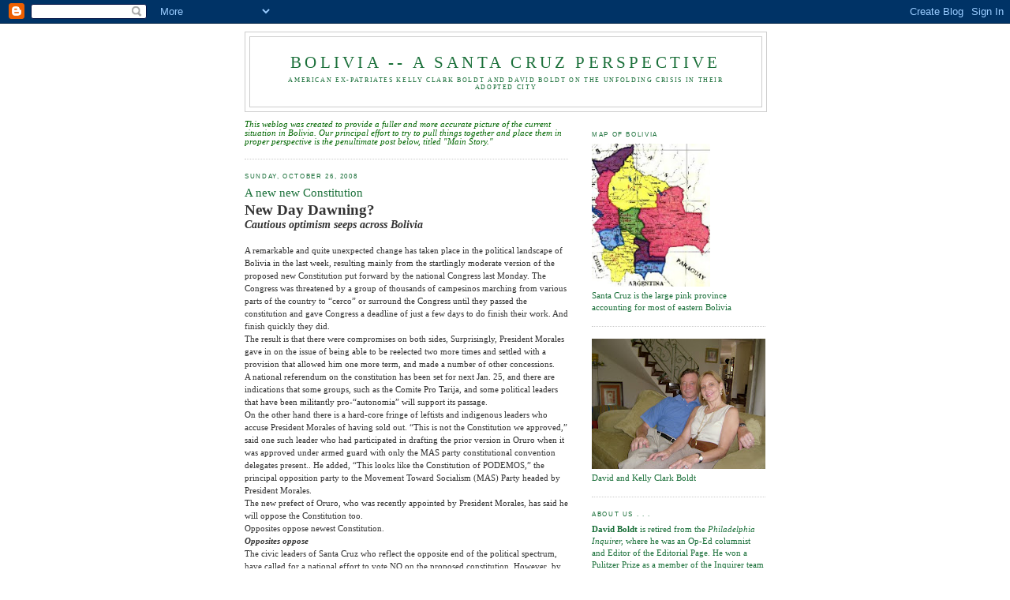

--- FILE ---
content_type: text/html; charset=UTF-8
request_url: https://santacruzperspective.blogspot.com/
body_size: 27218
content:
<!DOCTYPE html>
<html dir='ltr' xmlns='http://www.w3.org/1999/xhtml' xmlns:b='http://www.google.com/2005/gml/b' xmlns:data='http://www.google.com/2005/gml/data' xmlns:expr='http://www.google.com/2005/gml/expr'>
<head>
<link href='https://www.blogger.com/static/v1/widgets/55013136-widget_css_bundle.css' rel='stylesheet' type='text/css'/>
<meta content='text/html; charset=UTF-8' http-equiv='Content-Type'/>
<meta content='blogger' name='generator'/>
<link href='https://santacruzperspective.blogspot.com/favicon.ico' rel='icon' type='image/x-icon'/>
<link href='http://santacruzperspective.blogspot.com/' rel='canonical'/>
<link rel="alternate" type="application/atom+xml" title="Bolivia -- A Santa Cruz Perspective - Atom" href="https://santacruzperspective.blogspot.com/feeds/posts/default" />
<link rel="alternate" type="application/rss+xml" title="Bolivia -- A Santa Cruz Perspective - RSS" href="https://santacruzperspective.blogspot.com/feeds/posts/default?alt=rss" />
<link rel="service.post" type="application/atom+xml" title="Bolivia -- A Santa Cruz Perspective - Atom" href="https://draft.blogger.com/feeds/4307701213103681553/posts/default" />
<!--Can't find substitution for tag [blog.ieCssRetrofitLinks]-->
<meta content='http://santacruzperspective.blogspot.com/' property='og:url'/>
<meta content='Bolivia -- A Santa Cruz Perspective' property='og:title'/>
<meta content='American ex-patriates Kelly Clark Boldt and David Boldt on the unfolding crisis in their adopted city' property='og:description'/>
<title>Bolivia -- A Santa Cruz Perspective</title>
<style id='page-skin-1' type='text/css'><!--
/*
-----------------------------------------------
Blogger Template Style
Name:     Minima
Date:     26 Feb 2004
Updated by: Blogger Team
----------------------------------------------- */
/* Use this with templates/template-twocol.html */
body {
background:#ffffff;
margin:0;
color:#333333;
font:x-small Georgia Serif;
font-size/* */:/**/small;
font-size: /**/small;
text-align: center;
}
a:link {
color:#5588aa;
text-decoration:none;
}
a:visited {
color:#999999;
text-decoration:none;
}
a:hover {
color:#1B703A;
text-decoration:underline;
}
a img {
border-width:0;
}
/* Header
-----------------------------------------------
*/
#header-wrapper {
width:660px;
margin:0 auto 10px;
border:1px solid #cccccc;
}
#header-inner {
background-position: center;
margin-left: auto;
margin-right: auto;
}
#header {
margin: 5px;
border: 1px solid #cccccc;
text-align: center;
color:#1B703A;
}
#header h1 {
margin:5px 5px 0;
padding:15px 20px .25em;
line-height:1.2em;
text-transform:uppercase;
letter-spacing:.2em;
font: normal normal 200% Georgia, Serif;
}
#header a {
color:#1B703A;
text-decoration:none;
}
#header a:hover {
color:#1B703A;
}
#header .description {
margin:0 5px 5px;
padding:0 20px 15px;
max-width:700px;
text-transform:uppercase;
letter-spacing:.2em;
line-height: 1.4em;
font: normal normal 78% Georgia, Times, serif;
color: #1B703A;
}
#header img {
margin-left: auto;
margin-right: auto;
}
/* Outer-Wrapper
----------------------------------------------- */
#outer-wrapper {
width: 660px;
margin:0 auto;
padding:10px;
text-align:left;
font: normal normal 81% Times, serif;
}
#main-wrapper {
width: 410px;
float: left;
word-wrap: break-word; /* fix for long text breaking sidebar float in IE */
overflow: hidden;     /* fix for long non-text content breaking IE sidebar float */
}
#sidebar-wrapper {
width: 220px;
float: right;
word-wrap: break-word; /* fix for long text breaking sidebar float in IE */
overflow: hidden;      /* fix for long non-text content breaking IE sidebar float */
}
/* Headings
----------------------------------------------- */
h2 {
margin:1.5em 0 .75em;
font:normal normal 78% Arial, sans-serif;
line-height: 1.4em;
text-transform:uppercase;
letter-spacing:.2em;
color:#1B703A;
}
/* Posts
-----------------------------------------------
*/
h2.date-header {
margin:1.5em 0 .5em;
}
.post {
margin:.5em 0 1.5em;
border-bottom:1px dotted #cccccc;
padding-bottom:1.5em;
}
.post h3 {
margin:.25em 0 0;
padding:0 0 4px;
font-size:140%;
font-weight:normal;
line-height:1.4em;
color:#1B703A;
}
.post h3 a, .post h3 a:visited, .post h3 strong {
display:block;
text-decoration:none;
color:#1B703A;
font-weight:normal;
}
.post h3 strong, .post h3 a:hover {
color:#333333;
}
.post-body {
margin:0 0 .75em;
line-height:1.6em;
}
.post-body blockquote {
line-height:1.3em;
}
.post-footer {
margin: .75em 0;
color:#1B703A;
text-transform:uppercase;
letter-spacing:.1em;
font: normal normal 78% Arial, sans-serif;
line-height: 1.4em;
}
.comment-link {
margin-left:.6em;
}
.post img, table.tr-caption-container {
padding:4px;
border:1px solid #cccccc;
}
.tr-caption-container img {
border: none;
padding: 0;
}
.post blockquote {
margin:1em 20px;
}
.post blockquote p {
margin:.75em 0;
}
/* Comments
----------------------------------------------- */
#comments h4 {
margin:1em 0;
font-weight: bold;
line-height: 1.4em;
text-transform:uppercase;
letter-spacing:.2em;
color: #1B703A;
}
#comments-block {
margin:1em 0 1.5em;
line-height:1.6em;
}
#comments-block .comment-author {
margin:.5em 0;
}
#comments-block .comment-body {
margin:.25em 0 0;
}
#comments-block .comment-footer {
margin:-.25em 0 2em;
line-height: 1.4em;
text-transform:uppercase;
letter-spacing:.1em;
}
#comments-block .comment-body p {
margin:0 0 .75em;
}
.deleted-comment {
font-style:italic;
color:gray;
}
#blog-pager-newer-link {
float: left;
}
#blog-pager-older-link {
float: right;
}
#blog-pager {
text-align: center;
}
.feed-links {
clear: both;
line-height: 2.5em;
}
/* Sidebar Content
----------------------------------------------- */
.sidebar {
color: #1b703a;
line-height: 1.5em;
}
.sidebar ul {
list-style:none;
margin:0 0 0;
padding:0 0 0;
}
.sidebar li {
margin:0;
padding-top:0;
padding-right:0;
padding-bottom:.25em;
padding-left:15px;
text-indent:-15px;
line-height:1.5em;
}
.sidebar .widget, .main .widget {
border-bottom:1px dotted #cccccc;
margin:0 0 1.5em;
padding:0 0 1.5em;
}
.main .Blog {
border-bottom-width: 0;
}
/* Profile
----------------------------------------------- */
.profile-img {
float: left;
margin-top: 0;
margin-right: 5px;
margin-bottom: 5px;
margin-left: 0;
padding: 4px;
border: 1px solid #cccccc;
}
.profile-data {
margin:0;
text-transform:uppercase;
letter-spacing:.1em;
font: normal normal 78% Arial, sans-serif;
color: #1B703A;
font-weight: bold;
line-height: 1.6em;
}
.profile-datablock {
margin:.5em 0 .5em;
}
.profile-textblock {
margin: 0.5em 0;
line-height: 1.6em;
}
.profile-link {
font: normal normal 78% Arial, sans-serif;
text-transform: uppercase;
letter-spacing: .1em;
}
/* Footer
----------------------------------------------- */
#footer {
width:660px;
clear:both;
margin:0 auto;
padding-top:15px;
line-height: 1.6em;
text-transform:uppercase;
letter-spacing:.1em;
text-align: center;
}

--></style>
<link href='https://draft.blogger.com/dyn-css/authorization.css?targetBlogID=4307701213103681553&amp;zx=c7817cf6-c4b2-4c83-a6b4-ae4014852c3b' media='none' onload='if(media!=&#39;all&#39;)media=&#39;all&#39;' rel='stylesheet'/><noscript><link href='https://draft.blogger.com/dyn-css/authorization.css?targetBlogID=4307701213103681553&amp;zx=c7817cf6-c4b2-4c83-a6b4-ae4014852c3b' rel='stylesheet'/></noscript>
<meta name='google-adsense-platform-account' content='ca-host-pub-1556223355139109'/>
<meta name='google-adsense-platform-domain' content='blogspot.com'/>

</head>
<body>
<div class='navbar section' id='navbar'><div class='widget Navbar' data-version='1' id='Navbar1'><script type="text/javascript">
    function setAttributeOnload(object, attribute, val) {
      if(window.addEventListener) {
        window.addEventListener('load',
          function(){ object[attribute] = val; }, false);
      } else {
        window.attachEvent('onload', function(){ object[attribute] = val; });
      }
    }
  </script>
<div id="navbar-iframe-container"></div>
<script type="text/javascript" src="https://apis.google.com/js/platform.js"></script>
<script type="text/javascript">
      gapi.load("gapi.iframes:gapi.iframes.style.bubble", function() {
        if (gapi.iframes && gapi.iframes.getContext) {
          gapi.iframes.getContext().openChild({
              url: 'https://draft.blogger.com/navbar/4307701213103681553?origin\x3dhttps://santacruzperspective.blogspot.com',
              where: document.getElementById("navbar-iframe-container"),
              id: "navbar-iframe"
          });
        }
      });
    </script><script type="text/javascript">
(function() {
var script = document.createElement('script');
script.type = 'text/javascript';
script.src = '//pagead2.googlesyndication.com/pagead/js/google_top_exp.js';
var head = document.getElementsByTagName('head')[0];
if (head) {
head.appendChild(script);
}})();
</script>
</div></div>
<!-- Start of StatCounter Code -->
<script type='text/javascript'>
var sc_project=4047376; 
var sc_invisible=0; 
var sc_partition=50; 
var sc_click_stat=1; 
var sc_security="ddabc372"; 
</script>
<script src="//www.statcounter.com/counter/counter_xhtml.js" type="text/javascript"></script><noscript><div class='statcounter'><a class='statcounter' href='http://www.statcounter.com/' title='web analytics'><img alt="web analytics" class="statcounter" src="https://lh3.googleusercontent.com/blogger_img_proxy/AEn0k_tYsPOeYLnsPS41BoRfsc-q3mQhspu9fQGcNvFWJgz-Z4zNPrBttHiLbEDWbzJ8SshVRouJ1eBv-v8A_AtWhH3JKAMX1QlpNJ6JjFF2VLfYKw=s0-d"></a></div></noscript>
<!-- End of StatCounter Code -->
<div id='outer-wrapper'><div id='wrap2'>
<!-- skip links for text browsers -->
<span id='skiplinks' style='display:none;'>
<a href='#main'>skip to main </a> |
      <a href='#sidebar'>skip to sidebar</a>
</span>
<div id='header-wrapper'>
<div class='header section' id='header'><div class='widget Header' data-version='1' id='Header1'>
<div id='header-inner'>
<div class='titlewrapper'>
<h1 class='title'>
Bolivia -- A Santa Cruz Perspective
</h1>
</div>
<div class='descriptionwrapper'>
<p class='description'><span>American ex-patriates Kelly Clark Boldt and David Boldt on the unfolding crisis in their adopted city</span></p>
</div>
</div>
</div></div>
</div>
<div id='content-wrapper'>
<div id='crosscol-wrapper' style='text-align:center'>
<div class='crosscol no-items section' id='crosscol'></div>
</div>
<div id='main-wrapper'>
<div class='main section' id='main'><div class='widget Text' data-version='1' id='Text2'>
<div class='widget-content'>
<em><span style="color:#006600;">This weblog was created to provide a fuller and more accurate picture of the current situation in Bolivia. Our principal effort to try to pull things together and place them in proper perspective is the penultimate post below, titled "Main Story."</span></em><br/>
</div>
<div class='clear'></div>
</div><div class='widget Blog' data-version='1' id='Blog1'>
<div class='blog-posts hfeed'>

          <div class="date-outer">
        
<h2 class='date-header'><span>Sunday, October 26, 2008</span></h2>

          <div class="date-posts">
        
<div class='post-outer'>
<div class='post hentry uncustomized-post-template' itemprop='blogPost' itemscope='itemscope' itemtype='http://schema.org/BlogPosting'>
<meta content='4307701213103681553' itemprop='blogId'/>
<meta content='6137688477788125414' itemprop='postId'/>
<a name='6137688477788125414'></a>
<h3 class='post-title entry-title' itemprop='name'>
<a href='https://santacruzperspective.blogspot.com/2008/10/new-new-constitution.html'>A new new Constitution</a>
</h3>
<div class='post-header'>
<div class='post-header-line-1'></div>
</div>
<div class='post-body entry-content' id='post-body-6137688477788125414' itemprop='description articleBody'>
<strong><span style="font-size:180%;">New Day Dawning?<br /></span><em><span style="font-size:130%;">Cautious optimism seeps across Bolivia</span></em></strong><br /><br />A remarkable and quite unexpected change has taken place in the political landscape of Bolivia in the last week, resulting mainly from the startlingly moderate version of the proposed new Constitution put forward by the national Congress last Monday. The Congress was threatened by a group of thousands of campesinos marching from various parts of the country to &#8220;cerco&#8221; or surround the Congress until they passed the constitution and gave Congress a deadline of just a few days to do finish their work. And finish quickly they did.<br />The result is that there were compromises on both sides, Surprisingly, President Morales gave in on the issue of being able to be reelected two more times and settled with a provision that allowed him one more term, and made a number of other concessions.<br />A national referendum on the constitution has been set for next Jan. 25, and there are indications that some groups, such as the Comite Pro Tarija, and some political leaders that have been militantly pro-&#8220;autonomia&#8221; will support its passage.<br />On the other hand there is a hard-core fringe of leftists and indigenous leaders who accuse President Morales of having sold out. &#8220;This is not the Constitution we approved,&#8221; said one such leader who had participated in drafting the prior version in Oruro when it was approved under armed guard with only the MAS party constitutional convention delegates present.. He added, &#8220;This looks like the Constitution of PODEMOS,&#8221; the principal opposition party to the Movement Toward Socialism (MAS) Party headed by President Morales.<br />The new prefect of Oruro, who was recently appointed by President Morales, has said he will oppose the Constitution too.<br />Opposites oppose newest Constitution.<br /><strong><em>Opposites oppose<br /></em></strong>The civic leaders of Santa Cruz who reflect the opposite end of the political spectrum, have called for a national effort to vote NO on the proposed constitution. However, by week&#8217;s end the Cruceño leaders were still having a hard time articulating a compelling case against the reviswed version of the constitution.<br />The Constitution in its new form or its old form is no simple document like the US Constitution. It goes on for scores of pages of fine print Spanish legalese, and the devil or divinity of the document has always been in the details. It may be weeks before constitutional scholars and others are able to comb completely through the thickets of obscure verbiage to find any lurking snakes.<br />However, a first reading indicates that the major areas of concern have been either removed or rectified to a considerable degree in the more than 100 changes that were made. Private property is specifically guaranteed, as is the right of parents to send their children to private schools. (Both of these had been matters of concern in regard to the previous version.)<br />The unicameral Congress that many considered way for the MAS party to take total control of the Congress much less just poor political science, has been replaced with a two-chamber legislative branch that will have a single name. The set-asides for various administrative and other bodies guaranteeing that 40 percent of the members be pure-blooded Indians are out.<br /><strong><em>Crash course for Morales?<br /></em></strong>Public officials must, however, know at least two languages. This could conceivably pose a problem for many office-seekers including President Morales who reportedly speaks only Spanish, and knows no Indian language. Presumably this can be fixed with a fast immersion course. The exact level of fluency required, in any event, is not specified.<br />Certain nettlesome questions such as far-reaching land reform are omitted from the Constitution and left for future governments to hash out, though there are limits to how much land one can own.<br />Perhaps most importantly, the newly proposed Constitution recognizes a limited form of autonomia for the departments (states) as well as for indigenous areas, which will have their own elected governors and legislatures with certain designated powers in their regions.<br /><strong><em>About 30% of autonomia okayed </em></strong><br />Juan Carlos Urenda, the architect of autonomia and the man who wrote the &#8220;estatutos autonomias&#8221; approved by referenda in four of Bolivia&#8217;s nine departments, estimates that only 30 percent of the powers allocated to the department in those estatutos are permitted under the new Constitution. Urenda argues that this is not enough, but others, such as the civic leaders of Tarija, who had been in the vanguard of the autonomia movement, think it&#8217;s a lot better to have 30 percent than the zero percent permitted under the previous proposal It could be considered as a solid first step in developing a federalist system and they&#180;ll take it, thank you.<br />In any event many neutral observers had thought that the statutes included some items of dubious wisdom, such as giving autonomous departments the authority to conclude treaties with foreign governments without the approval of the national government.<br />Moreover, many observers thought that the exact details of the sharing of power between the national and departmental governments did not lend themselves to specific delineation in a constitution, but could only be worked out in a gradual process of negotiation, trial and error, and repeated tests of strength.<br />The Constitution does provide for centralized authority in the country, and would allow the imposition of socialist schemes to, basically, spread the wealth. So do most other Constitutions, including the US Constitution, if those are the policies advocated by the country&#8217;s elected authorities The difference, of course, is that Bolivia&#8217;s socialist president is more likely to take that centralized authority, as can be seen in his frequent use of governing by decree and skirting judicial processes for opponents who are in jail without being legally charged.<br /><strong><em>The threat of re-election<br /></em></strong>One issue that opponents of the new proposed constitution have latched onto is the provision allowing the president and vice president to be re-elected to a second five year term Morales and Garcia Linera and supporters had wanted that provision to be applied in a way such that it would allow them to have two more five-year terms. In a crucial compromise, this provision will not apply to the first president elected under the new constitution, who everyone presumes will be President Morales. If he is elected in an election in 2009, as is expected if the constitution passes, he would be able to remain in office until 2014 not 2019.<br />The issue of re-election in Latin America is a treacherous one. Many times re-election has been tantamount to lifetime appointment since Latin American electorates often seem to be so malleable to corruption, intimidation, patronage, and graft. However, allowing a second re-election seems to work fairly well in other countries, such as, for instance, the United States.<br />As has been the case in Venezuela, it is hard to oust a president who is democratically elected, but after elected, acts in many ways like a dictator and uses all types of methods &#8211; legal or not legal- to assure his reelection. Or, the administration, after solidifying power could urge another constitutional amendment to allow for indefinite reelection.<br /><strong><em>Confession of weakness</em></strong><br />The objection to the re-election provision is also in large part a confession of weakness on the part of the opposition to President Morales. Here we are, almost three years into the Morales Era, and the opposition is nowhere close to being united and having leaders who could represent an alternative to Morales. The opposition party, PODEMOS, seems to be falling apart and due to the ill-advised recall referendum held in August, the opposition lost two of its five prefects. There is no apparent leader to act as a counter balance to Morales. The opposition thus far has done only a fair job of explaining what it is against, and as President Morales demonstrated in the recent recall referendum that if Bolivians are asked to vote si or no on him, a big majority will vote si.<br />&#8220;Autonomia,&#8221; the banner under which the opposition has gathered, remains a gossamer political precept whose precise meaning very few seem to be able to express in concrete terms. The most prevelant thought about what autonomia means seems to be something akin to the federalist system in Spain.<br /><strong><em>Autonomia is not "separatism"<br /></em></strong>President Morales, in a turn-around on some of his provocative oratory, this week took back what he had said about autonomia being a code word for &#8220;separatism,&#8221; but with even that misleading definition gone, the concept of autonomia seems even more diaphanous, and the opposition looks more and more like the Key Stone Cops. cops.<br />Passage of time is needed to see how many of these issues are going to be worked out (if they are). The major fact of the moment is the dramatic change in the mood of the country, particularly the city of Santa Cruz. In two weeks the prevailing sentiment has gone from expecting Armageddon any day now, probably in the form of a bloody shootout between Cruceños protecting their families and homes against the onslaught of an armed column of campesinos marching on the city to maim and kill, at the orders of the president.<br />Just 10 days ago the President was promising that the proposed Constitution would be passed, without even a comma changed, &#8220;come hell or high water.&#8221; The campesinos encamped in a &#8220;Woodstock Andina&#8221; in La Paz, it was feared, would blockade the Congress, preventing participation of non-MAS congresspersons, and effectively ending yje concept of representative democracy in the country.<br /><strong><em>Peace in our time?<br /></em></strong>Now the mood is much more sanguine. Friends who only weeks ago were talking about the inevitability of civil war, have reinstated previously canceled vacation plans. People we know were sitting around on back porches on a sunny afternoon yesterday explaining to one another how they always knew this was going to happen. (The most popular explanation for the sudden rapprochement: President Morales feels he needs a period of calm to insure his orderly re-election.)<br />The modified (and mollifying) Constitution is not the only sign that peace may be at hand (at least for a while). The government this week canceled bans on the export of soy and corn, which had been filling silos in eastern Bolivia to the bursting point. The agriculturalists are unhappy to have missed the high prices for their products that were in place until the current international financial crisis broke, but pleased to be back in business. (The government had claimed the export bans were in effect to reduce food prices, but it was widely believed that the bans were mainly an effort to punish the agricultural interests in the eastern plains, particularly Santa Cruz &#8211; the autonomistas.)<br />The long dormant Supreme Court has started making noises about giving jailed Pando prefect Leopoldo Fernandez a trial, and one that would take place in pro-autonomia Sucre, the constitutional capital of Bolivia where the Supreme Court is located, rather than in MAS-controlled La Paz. where Fernandez is being held.<br /><em><strong>Gas at last?<br /></strong></em>The government also claims it is at long last taking steps to end the shortages of diesel, gasoline, propane and other petroleum products facing Bolivians daily, but there are no apparent signs of relief yet. Some had thought that the shortages, occurring most often in autonomista areas, were a type of castigation but it appears, however, to be more ineptitude than planned punishment<br />The national pipeline company, formerly known as Transredes, appears to have been placed firmly in the hands of hacks and boodlers in its most recent wholesale change of personnel, where the Board of Directors decided that they wanted to become management and appointed themselves to the executive positions of President, Vice-president, etc. while many of them still remain on the Board.<br />The newest government appointee to the embattled national oil company board is an indigenous activist who cheerfully admits he doesn&#8217;t know nothin&#8217; about pumpin&#180; no gas. He explains that he&#8217;s there to deal with the &#8220;social&#8221; rather than the &#8220;technical&#8221; aspects of the oil and gas business, but this is at a time when the oil company, falling behind on all fronts, is in desperate need of people who know at least whether or not pipelines should gurgle.<br />In short, the situation while more hopeful overall, remains confused and conflicted.<br />A friend reminds us that, as he has always said, the time horizon in Bolivia is never more than six months. But for now the next six months are looking pretty good.(if one discounts the dark cloud on the horizon presaging a global recession).
<div style='clear: both;'></div>
</div>
<div class='post-footer'>
<div class='post-footer-line post-footer-line-1'>
<span class='post-author vcard'>
Posted by
<span class='fn' itemprop='author' itemscope='itemscope' itemtype='http://schema.org/Person'>
<meta content='https://draft.blogger.com/profile/04959337666287183045' itemprop='url'/>
<a class='g-profile' href='https://draft.blogger.com/profile/04959337666287183045' rel='author' title='author profile'>
<span itemprop='name'>David Boldt</span>
</a>
</span>
</span>
<span class='post-timestamp'>
at
<meta content='http://santacruzperspective.blogspot.com/2008/10/new-new-constitution.html' itemprop='url'/>
<a class='timestamp-link' href='https://santacruzperspective.blogspot.com/2008/10/new-new-constitution.html' rel='bookmark' title='permanent link'><abbr class='published' itemprop='datePublished' title='2008-10-26T17:12:00-07:00'>5:12&#8239;PM</abbr></a>
</span>
<span class='post-comment-link'>
<a class='comment-link' href='https://draft.blogger.com/comment/fullpage/post/4307701213103681553/6137688477788125414' onclick='javascript:window.open(this.href, "bloggerPopup", "toolbar=0,location=0,statusbar=1,menubar=0,scrollbars=yes,width=640,height=500"); return false;'>
3 comments:
  </a>
</span>
<span class='post-icons'>
<span class='item-control blog-admin pid-652904521'>
<a href='https://draft.blogger.com/post-edit.g?blogID=4307701213103681553&postID=6137688477788125414&from=pencil' title='Edit Post'>
<img alt='' class='icon-action' height='18' src='https://resources.blogblog.com/img/icon18_edit_allbkg.gif' width='18'/>
</a>
</span>
</span>
<div class='post-share-buttons goog-inline-block'>
</div>
</div>
<div class='post-footer-line post-footer-line-2'>
<span class='post-labels'>
</span>
</div>
<div class='post-footer-line post-footer-line-3'>
<span class='post-location'>
</span>
</div>
</div>
</div>
</div>

          </div></div>
        

          <div class="date-outer">
        
<h2 class='date-header'><span>Wednesday, October 22, 2008</span></h2>

          <div class="date-posts">
        
<div class='post-outer'>
<div class='post hentry uncustomized-post-template' itemprop='blogPost' itemscope='itemscope' itemtype='http://schema.org/BlogPosting'>
<meta content='4307701213103681553' itemprop='blogId'/>
<meta content='4642377061968130567' itemprop='postId'/>
<a name='4642377061968130567'></a>
<h3 class='post-title entry-title' itemprop='name'>
<a href='https://santacruzperspective.blogspot.com/2008/10/racist-comments-complicate-things.html'>Racist comments complicate things</a>
</h3>
<div class='post-header'>
<div class='post-header-line-1'></div>
</div>
<div class='post-body entry-content' id='post-body-4642377061968130567' itemprop='description articleBody'>
<span style="font-size:180%;">The Melgar Case Revisited</span><br /><br />Jorge Melgar Quette, the Riberalta televisión commentator arrested in the middle of the night by hooded men last week, is still in jail and likely to remain there for the foreseeable future.<br />Meanwhile, a separate set of controversies has arisen around him  related to racist and inflammatory statements made by him<br />At the time we first wrote about Melgar we were not aware, or at least no fully aware, of the nature of the statements he made, many of which we find shocking and objectionable, as do many others who might otherwise be inclined to rush to his defense.<br />Still, we think the case raises serious questions regarding freedom of speech and the rule of law in Bolivia, and deserves international attention.<br />What has Melgar said? To begin with, he has said that President Morales and various ministers of his government &#8220;should be shot&#8221; for their actions in arming and inciting to violence the campesinos involved in the so-called &#8220;Pando Massacre.&#8221;<br />While the government&#8217;s alleged actions in regard to the Pando Massacre are reprehensible as wekk as its repeated calls for indiscriminate armed attacks on, for example, the citizens of the city of Santa Cruz, give Melgar the opportunity to say he was just fighting fire with fire, we do not condone calls for assassination.<br />Beyond that, Melgar&#8217;s daily 15-minute broadcasts have often been laced with racist remarks against Indians, often mixed with profanity. A former editor of the editorial page at a leading Bolivian newspaper said, &#8220;I was appalled at the detention until I saw a recording of Mr. Melgar's hatemongering.&#8221;<br /><strong><em>What's a journalist, anyway?<br /></em></strong>Next there is the question of whether Melgar is, in fact, a journalist. One leading Bolivian journalist wrote to an international body that seeks to protect journalists saying of Melgar, &#8220;This person is NOT a journalist. He is a political activist who buys time on achannel in his region. The channel is the property of a leader of the opposition [to President Morales], He is not affiliated with any organization of journalists.&#8221;<br />These are true facts, but they in turn raise the question of when a journalist is a journalist. Does he or she need to be a member of an association of journalists? On this point, there is disagreement.  In Bolivia, affiliation with professional and social organizations is seen as more important than it is in other countries such as the United States.  . A columnist for a major La Paz newspaper and television commentator (who is more famous as an economist) says, &#8220;In Bolivia, erroneously, it is believed that a journalist is someone who has registered in the Association of Journalist, even though he may have 15 years of experience in journalism.&#8221;<br /><strong><em>Journalism is his crime<br /></em></strong>A man who is the former editor of two major newspapers in Bolivia says, &#8220;The majority of the news commentators in Bolivia are not credentialed journalists [&#8220;periodistas titulados&#8221;], but citizens exercising their right to free expression of opinions.&#8221;<br />Moreover, he adds, it is clear that Melgar was arrested for being a journalist. &#8220;Melgar has been detained for divulging a video of the Minister of the Presidency , Juan Ramon Quitana, urging the political lynching of Leopoldo Fernandez the Prefecto of Pando the day before the massacre, (saying that Fernandez would soon be sleeping with the worms) and also for revealing the testimony of the families of people who died saying the government was directly involved in the planning of the violent confrontation. The government contends that Melgar was arrested for being involved in the takeover of government buildings and the airport in Riberalta. However, he is so far the only ordinary citizen arrested and charged in connection with those acts. There is something special about Melgar, and its hard not to believe that it was his journalistic activities that caused him to be singled out.<br /><strong><em>Irregularities are troubling<br /></em></strong>His arrest, indeed, is disturbing on many levels other than freedom of expression. Even the former editorial page editor appalled by Melgar&#8217;s &#8220;hate-mongering&#8221; adds, &#8220;Nevertheless, I am worried at the downplaying of the fact that Mr. Melgar -- journalist or not -- was arrested/kidnapped in the small hours by hooded men. That goes expressly against the constitution and is a violation of Mr. Melgar's rights. It also confirms a dangerous trend of snapping opposition members from their regions and getting them hurriedly to La Paz, another serious legal irregularity.&#8221;<br />Yet another point needs to be made.Freedom of speech is only guaranteed when it also includes speech that shocks and disturbs. Otherwise the distinction between permissible and impermissible speech becomes too fine a line, too easily moved or stretched by governmental authorities.<br /><strong><em>Free speech often offends</em></strong><br />We should not forget that in the United States the Constitutional guarantee of free speech has protected the pro-Nazi speeches of Father Charles Coughlin on the eve of World War II, and, more recently, the anti-Semitic hate-mongering of Gerald L. K. Smith.<br />Moreover, freedom of press has famously figured in cases that did not directly involve journalists. In the case of the New York Times vs. Sullivan, widely regarded as the most important decision ever made by the US Supreme Court in regard to freedom of the press, the text at issue was not a news story written by journalists. It was an advertisement paid for by civil rights activists.<br />Before we are inclined to dismiss Melgar as &#8220;an activist with a TV program,&#8221; let us reflect a little on where such thinking might lead us. Does Matt Drudge then become in a legal sense merely an &#8220;activist with a website?&#8221; Should we think of the late William F. Buckley as merely &#8220;an activist with a magazine?&#8221;  And should such people be denied freedom of the press protection and due process of the law?<br />This is indeed a slippery slope.<br />And before we cast the intemperate Mr. Melgar into the outer darkness, we might think of another comment made by the economist-columnist: &#8220;It is painful what is happening in Bolivia. People every minute have more fear of writing something.&#8221;
<div style='clear: both;'></div>
</div>
<div class='post-footer'>
<div class='post-footer-line post-footer-line-1'>
<span class='post-author vcard'>
Posted by
<span class='fn' itemprop='author' itemscope='itemscope' itemtype='http://schema.org/Person'>
<meta content='https://draft.blogger.com/profile/04959337666287183045' itemprop='url'/>
<a class='g-profile' href='https://draft.blogger.com/profile/04959337666287183045' rel='author' title='author profile'>
<span itemprop='name'>David Boldt</span>
</a>
</span>
</span>
<span class='post-timestamp'>
at
<meta content='http://santacruzperspective.blogspot.com/2008/10/racist-comments-complicate-things.html' itemprop='url'/>
<a class='timestamp-link' href='https://santacruzperspective.blogspot.com/2008/10/racist-comments-complicate-things.html' rel='bookmark' title='permanent link'><abbr class='published' itemprop='datePublished' title='2008-10-22T13:36:00-07:00'>1:36&#8239;PM</abbr></a>
</span>
<span class='post-comment-link'>
<a class='comment-link' href='https://draft.blogger.com/comment/fullpage/post/4307701213103681553/4642377061968130567' onclick='javascript:window.open(this.href, "bloggerPopup", "toolbar=0,location=0,statusbar=1,menubar=0,scrollbars=yes,width=640,height=500"); return false;'>
No comments:
  </a>
</span>
<span class='post-icons'>
<span class='item-control blog-admin pid-652904521'>
<a href='https://draft.blogger.com/post-edit.g?blogID=4307701213103681553&postID=4642377061968130567&from=pencil' title='Edit Post'>
<img alt='' class='icon-action' height='18' src='https://resources.blogblog.com/img/icon18_edit_allbkg.gif' width='18'/>
</a>
</span>
</span>
<div class='post-share-buttons goog-inline-block'>
</div>
</div>
<div class='post-footer-line post-footer-line-2'>
<span class='post-labels'>
</span>
</div>
<div class='post-footer-line post-footer-line-3'>
<span class='post-location'>
</span>
</div>
</div>
</div>
</div>

          </div></div>
        

          <div class="date-outer">
        
<h2 class='date-header'><span>Thursday, October 16, 2008</span></h2>

          <div class="date-posts">
        
<div class='post-outer'>
<div class='post hentry uncustomized-post-template' itemprop='blogPost' itemscope='itemscope' itemtype='http://schema.org/BlogPosting'>
<meta content='4307701213103681553' itemprop='blogId'/>
<meta content='7842500012736650546' itemprop='postId'/>
<a name='7842500012736650546'></a>
<h3 class='post-title entry-title' itemprop='name'>
<a href='https://santacruzperspective.blogspot.com/2008/10/human-rights-foundation-report-on.html'>Human Rights Foundation Report on Bolivia</a>
</h3>
<div class='post-header'>
<div class='post-header-line-1'></div>
</div>
<div class='post-body entry-content' id='post-body-7842500012736650546' itemprop='description articleBody'>
We thought it important to publish a summary of the recent report issued by the Human Rights Foundation about the political situation in Bolivia.  For the actual report go to the HRF website shown after the following article.<br /><br /><br />The Human Rights Foundation released a 14-page report detailing the crisis that claimed 21 lives in the month of September of 2008, and left hundreds of people injured throughout Bolivia. The report was sent to Bolivian President Evo Morales with a letter outlining HRF&#8217;s concerns regarding the political violence and the repeated statements by the Bolivian head of state defending racial hatred, threatening the freedom of the press and inciting conflict.<br /><br />&#8220;It is appalling that the president of a country that is a signatory to the majority of the world&#8217;s human rights treaties is literally calling on the people of his nation to choose between his political agenda and death,&#8221; said Thor Halvorssen, president of HRF. &#8220;Unfortunately, as long as the government&#8217;s official discourse continues to promote conflict and racial hatred between Bolivians, the human rights situation in Bolivia is going to continue to deteriorate,&#8221; he added.<br />The report criticizes Morales for repeatedly using terms such as &#8220;racists,&#8221; &#8220;fascists,&#8221; &#8220;separatists,&#8221; and &#8220;traitors&#8221; to describe the leaders of the opposition. The report states that Morales&#8217; calls for supporters to &#8220;die&#8221; in &#8220;defense of the revolution&#8221; are in direct violation of article 13 of the American Convention of Human Rights, which prohibits any propaganda for war or racial hatred. Similarly, the report links a growingly belligerent discourse by the government as responsible for physical assaults against members of the press by supporters of the government.<br /><br />According to the report, since the beginning of Morales&#8217; presidential term in 2006, Bolivia has become the Latin American country with the second highest number of deaths due to political conflict&#8212;second only to Colombia, which has been engaged in an ongoing internal struggle with the terrorist organization FARC. The deaths and injuries on the 11th, 12th and 13th of September add up to the more than 40 deaths and thousands of injured as a consequence of the political violence which has spread since Morales took office.<br /><br />HRF believes that political tensions will only be resolved through dialogue and by the categorical commitment, both by the Bolivian constitution as well as the recently approved local government statutes, to respect and improve the individual rights of all Bolivians regardless of their race, color, gender, language, religion, national or social origin, economic position, place of birth or any other social condition. HRF urges both the President of Bolivia and the governors of the country to operate within the framework of the International Covenant on Civil and Political Rights and the American Convention on Human Rights.<br /><br />HRF is an international nonpartisan organization devoted to defending human rights in the Americas. It centers its work on the twin concepts of freedom of self-determination and freedom from tyranny. These ideals include the belief that all human beings have the rights to speak freely, to associate with those of like mind, and to leave and enter their countries. Individuals in a free society must be accorded equal treatment and due process under law, and must have the opportunity to participate in the governments of their countries; HRF&#8217;s ideals likewise find expression in the conviction that all human beings have the right to be free from arbitrary detainment or exile and from interference and coercion in matters of conscience. HRF&#8217;s International Council includes former prisoners of conscience Vladimir Bukovsky, Palden Gyatso, Armando Valladares, Ramón J. Velásquez, Elie Wiesel, and Harry Wu.<br /><br />(From Human Rights Foundation: <a class="external free" href="http://www.thehrf.org/media/100808.html" rel="nofollow" title="http://www.thehrf.org/media/100808.html">http://www.thehrf.org/media/100808.html</a>)
<div style='clear: both;'></div>
</div>
<div class='post-footer'>
<div class='post-footer-line post-footer-line-1'>
<span class='post-author vcard'>
Posted by
<span class='fn' itemprop='author' itemscope='itemscope' itemtype='http://schema.org/Person'>
<meta content='https://draft.blogger.com/profile/14236182581827917602' itemprop='url'/>
<a class='g-profile' href='https://draft.blogger.com/profile/14236182581827917602' rel='author' title='author profile'>
<span itemprop='name'>Kelly Clark Boldt</span>
</a>
</span>
</span>
<span class='post-timestamp'>
at
<meta content='http://santacruzperspective.blogspot.com/2008/10/human-rights-foundation-report-on.html' itemprop='url'/>
<a class='timestamp-link' href='https://santacruzperspective.blogspot.com/2008/10/human-rights-foundation-report-on.html' rel='bookmark' title='permanent link'><abbr class='published' itemprop='datePublished' title='2008-10-16T09:38:00-07:00'>9:38&#8239;AM</abbr></a>
</span>
<span class='post-comment-link'>
<a class='comment-link' href='https://draft.blogger.com/comment/fullpage/post/4307701213103681553/7842500012736650546' onclick='javascript:window.open(this.href, "bloggerPopup", "toolbar=0,location=0,statusbar=1,menubar=0,scrollbars=yes,width=640,height=500"); return false;'>
2 comments:
  </a>
</span>
<span class='post-icons'>
<span class='item-control blog-admin pid-1426804899'>
<a href='https://draft.blogger.com/post-edit.g?blogID=4307701213103681553&postID=7842500012736650546&from=pencil' title='Edit Post'>
<img alt='' class='icon-action' height='18' src='https://resources.blogblog.com/img/icon18_edit_allbkg.gif' width='18'/>
</a>
</span>
</span>
<div class='post-share-buttons goog-inline-block'>
</div>
</div>
<div class='post-footer-line post-footer-line-2'>
<span class='post-labels'>
</span>
</div>
<div class='post-footer-line post-footer-line-3'>
<span class='post-location'>
</span>
</div>
</div>
</div>
</div>

          </div></div>
        

          <div class="date-outer">
        
<h2 class='date-header'><span>Wednesday, October 15, 2008</span></h2>

          <div class="date-posts">
        
<div class='post-outer'>
<div class='post hentry uncustomized-post-template' itemprop='blogPost' itemscope='itemscope' itemtype='http://schema.org/BlogPosting'>
<meta content='4307701213103681553' itemprop='blogId'/>
<meta content='8099693605983129948' itemprop='postId'/>
<a name='8099693605983129948'></a>
<h3 class='post-title entry-title' itemprop='name'>
<a href='https://santacruzperspective.blogspot.com/2008/10/ominous-turn.html'>Ominous turn</a>
</h3>
<div class='post-header'>
<div class='post-header-line-1'></div>
</div>
<div class='post-body entry-content' id='post-body-8099693605983129948' itemprop='description articleBody'>
<strong><span style="font-size:180%;">Journalist arrested</span></strong><br /><strong><span style="font-size:180%;">for telling too much</span></strong><br /><br />In the off and on political crisis through which Bolivia is living, last week had seemed like an off week.<br />So little of import happened we were going to violate our rule of posting something each week -- until Monday, when thirty uniformed men with their faces covered broke into the home of a TV commentator in Riberalta, the capital of Beni.<br />According to news accounts, they beat the man up, ransacked the house, smashed the windows in his car, and spirited him off to La Paz, where he was charged with sedition, conspiracy, and possibly terrorism. (The accounts are unclear.)<br />Jorge Melgar Quette, who has had a fifteen-minute daily commentary program on a local television station for eight years, has unquestionably been a pain in the neck for the government in recent weeks.<br /><strong><em>Recorded Quintana's "worms" speech</em></strong><br />It was he who recorded and made public inflammatory speeches made in the Department of Pando by the minister of the Government, Juan Ramon Quitana, calling for the death of Pando's elected governor, Leopoldo Fernandez, promising in Godfather-esque terms that the pro-autonomia governor would "lie with the worms." (Fernandez was arrested after the referendum and imprisoned without a trial or the prospect of one.)<br />Melgar had also reported that Quintana had been visiting this section of Pando, which adjoins Beni in northern Bolivia, three times a week during the recent recall referendum to stir up groups of indigenous people in the area.<br />It was in this area that the so-called "Pando Massacre" occurred when there was a shoot-out between supporters of President Evo Morales and supporters of autonomy. A still undetermined number of persons died. Martial law was declared, and Fernandez arrested.<br />Melgar's reporting, based on interviews with the families of people involved, and with people who had fled to Brazil, had also substantiated the reports that the pro-Morales contingent had been armed by a local functionary of President Morales' party, the Movement Toward Socialism (MAS).<br /><strong><em>MAS demonstrators paid</em></strong><br />Melgar's interviews also disclosed that the campesinos in the MAS group were being paid by the government.<br />Melgar's son, Percy, is a leader of the Union Juvenil of Riberalta, a sort of pro-autonomy proto-militia, which had a proment role in the takeover of government buildings and the airport by pro-autonomy demonstrators.<br />Percy Melgar told the press he thought the soldiers or police who arrested his father were also looking for him, but that he had not been at the family's house when the arrest squad broke in.<br />At least one other prominent advocate for autonomia in the city was reportedly in hiding after Melgar's arrest.<br />So it has come to this -- the imprisonment without trial of an elected opposition leader, and now the arrest of a hostile journalist. <br />The mask is off.
<div style='clear: both;'></div>
</div>
<div class='post-footer'>
<div class='post-footer-line post-footer-line-1'>
<span class='post-author vcard'>
Posted by
<span class='fn' itemprop='author' itemscope='itemscope' itemtype='http://schema.org/Person'>
<meta content='https://draft.blogger.com/profile/04959337666287183045' itemprop='url'/>
<a class='g-profile' href='https://draft.blogger.com/profile/04959337666287183045' rel='author' title='author profile'>
<span itemprop='name'>David Boldt</span>
</a>
</span>
</span>
<span class='post-timestamp'>
at
<meta content='http://santacruzperspective.blogspot.com/2008/10/ominous-turn.html' itemprop='url'/>
<a class='timestamp-link' href='https://santacruzperspective.blogspot.com/2008/10/ominous-turn.html' rel='bookmark' title='permanent link'><abbr class='published' itemprop='datePublished' title='2008-10-15T18:45:00-07:00'>6:45&#8239;PM</abbr></a>
</span>
<span class='post-comment-link'>
<a class='comment-link' href='https://draft.blogger.com/comment/fullpage/post/4307701213103681553/8099693605983129948' onclick='javascript:window.open(this.href, "bloggerPopup", "toolbar=0,location=0,statusbar=1,menubar=0,scrollbars=yes,width=640,height=500"); return false;'>
1 comment:
  </a>
</span>
<span class='post-icons'>
<span class='item-control blog-admin pid-652904521'>
<a href='https://draft.blogger.com/post-edit.g?blogID=4307701213103681553&postID=8099693605983129948&from=pencil' title='Edit Post'>
<img alt='' class='icon-action' height='18' src='https://resources.blogblog.com/img/icon18_edit_allbkg.gif' width='18'/>
</a>
</span>
</span>
<div class='post-share-buttons goog-inline-block'>
</div>
</div>
<div class='post-footer-line post-footer-line-2'>
<span class='post-labels'>
</span>
</div>
<div class='post-footer-line post-footer-line-3'>
<span class='post-location'>
</span>
</div>
</div>
</div>
</div>

          </div></div>
        

          <div class="date-outer">
        
<h2 class='date-header'><span>Tuesday, October 7, 2008</span></h2>

          <div class="date-posts">
        
<div class='post-outer'>
<div class='post hentry uncustomized-post-template' itemprop='blogPost' itemscope='itemscope' itemtype='http://schema.org/BlogPosting'>
<meta content='4307701213103681553' itemprop='blogId'/>
<meta content='3373625494374265993' itemprop='postId'/>
<a name='3373625494374265993'></a>
<h3 class='post-title entry-title' itemprop='name'>
<a href='https://santacruzperspective.blogspot.com/2008/10/tension-lurks-below-surface.html'>Tension lurks below the surface</a>
</h3>
<div class='post-header'>
<div class='post-header-line-1'></div>
</div>
<div class='post-body entry-content' id='post-body-3373625494374265993' itemprop='description articleBody'>
<strong><em><span style="font-size:180%;">Bistro brawl shows restive mood</span></em></strong><br /><br />One of the difficulties in assessing the crisis level in Santa Cruz is the exquisite ordinariness of everyday life.<br />Yes, there are lines for diesel fuel, and disquieting headlines in the paper -- but there are diesel lines and disquieting headlines every year. Meanwhile, traffic continues to be horrendous, new construction is ubiquitous, the 12-screen movie theater and associated mall are packed, and the restaurants are full.<br />It was in one of those crowded restaurants that a huge brawl broke out last Saturday night demonstrating that only centimeters below the surface hot and dangerous currents are flowing. According to an account phoned in by alert reader Mary Bernasconi, who was dining with her family across the street from the fight, together with reports of another direct witness and newspaper accounts, here is what happened.<br /><strong><em>Embattled Morales supporter</em></strong><br />Entrepreneur Salvador Ric, Santa Cruz' most conspicuous supporter of President Evo Morales, was at a bistro on Avenida Monseñor Rivero, which is Santa Cruz' modest response to Madrid's Prado or Rome's Via Veneto.<br /> Ric, who owns the local Kia dealership and a chain of supermarkets and department stores among other enterprises, was a major funder of Morales' election campaign, and served in the cabinet as minister of public works for the first year of Morales' government. He resigned, but remained a Morales supporter.<br />An unidentified man approached Ric and his party and began berating Ric loudly for having brought Bolivia's current problems upon it. People from that restaurant and adjoining ones began to congregate around the table, and words became angrier. Ric's huge bodyguard took out a camera and began snapping pictures, causing some in the crowd to sieze and smash the camera.<br />The owner of a nearby cafe, a tiny woman with a large voice, now inserted herself into the situation. She and Ric had apparently had a previous altercation during which Ric had told her to take down her sreen-and-white "AUTONOMIA!" banner. She screamed insults at him, and finally hauled off and hit Ric in the face, while others in the crowd almost simultaneously began punching the bodyguard and knocked him down. The crowd had by now swelled to several hundred persons, including the waiters from the Bernasconi's restaurant (who had not run out to rescue Señor Ric -- quite the contrary).<br />Ric then retreated inside Fridolin, and, after a goodly portion of the crowd pushed in after him, went to the restaurant's upstairs office. Police were called. They arrived, dressed Ric in riot police gear, including helmet and shield, and expeditiously escorted him out of the building, adroitly ending the episode.<br /><strong><em>Talks break off<br /></em></strong>There were other developments in the country over the past week that may have lacked the drama of the restaurant brawl, but also pointed up the dangerous and rising  level of tensions. The president and the prefects of the "autonomista" departments broke off talks without reaching any agreement. President Morales said he would now go to Congress and ask for a law setting up a referendum on his proposed Constitution.<br />The opposition -- a fragmented coalition without a clear leader -- said it would oppose this effort, and technically has the votes in the Senate to do this. However, in the past the President has been able to bring over enough votes to his side, by methods that can only be darkly hinted at, to get through measures he really wanted, like the new contracts forced on oil companies operating in the country.<br /><strong><em>Good news for Santa Cruz -- for now</em></strong><br /> The good news for Santa Cruz, at least in the short term, is that campesino groups allied with the President announced that they will march on La Paz this month to pressure the Congress, thereby apparently at least postponing their plans to march on Santa Cruz.<br />The next step for the opposition would presumably be to launch a campaign to defeat the proposed Constitution. Serious articles criticizing the constitution for its contents, rather than just its provenance, have started circulating. The major objection is that the Constitution sets aside 40 percent of the voting power in every public or quasi-public endeavor for certifiable indigenous persons.<br />Juan Carlos Urenda, a lawyer who is the foremost advocate of autonomia, wonders in his article why, if Bolivia is 70 percent indigenous as the government claims, such set-asides are needed. "Why not just stick with representative democracy?" he asks. He also raises the question of how, in this country where birth records are scanty or non-existent, anyone would be able to show that they were pure-blooded Indians all the way back to pre-Conquest times (a requirement to qualify for the set-asides).<br />Economic turblulence ahead?<br />Another factor here are some rapidly forming economic storm clouds, which included falling prices for tin, gas, and other commodities that Bolivia exports.<br />Also on the economic front, Bolivia also has its own potential credit mess resulting from the large number of adjustable rate home mortagages that have been taken out in recent years. Another potential economic problem area is the Boliviano, which the Bolivian central back has artificially strengthened against the dollar and other currencies in recent years.<br />Should the economy turn down in Bolivia, and the dollar continue to strengthen, there could be a "dam breaking" effect on the Boliviano, causing a rush to acquire dollars and triggering rapid inflation.<br />Finally, Bolivia has benefited in recent years from money sent back by Bolivians who emigrated to Spain. In fact such remittances were greater than all the outside private investment in the country. However, many of those emigrants are now returning because of the economic downturn in Spain.<br /> Where will it all end? We think we'll go down to Monseñor Rivero, have a coffee and cake at Fridolin -- and think it over.
<div style='clear: both;'></div>
</div>
<div class='post-footer'>
<div class='post-footer-line post-footer-line-1'>
<span class='post-author vcard'>
Posted by
<span class='fn' itemprop='author' itemscope='itemscope' itemtype='http://schema.org/Person'>
<meta content='https://draft.blogger.com/profile/04959337666287183045' itemprop='url'/>
<a class='g-profile' href='https://draft.blogger.com/profile/04959337666287183045' rel='author' title='author profile'>
<span itemprop='name'>David Boldt</span>
</a>
</span>
</span>
<span class='post-timestamp'>
at
<meta content='http://santacruzperspective.blogspot.com/2008/10/tension-lurks-below-surface.html' itemprop='url'/>
<a class='timestamp-link' href='https://santacruzperspective.blogspot.com/2008/10/tension-lurks-below-surface.html' rel='bookmark' title='permanent link'><abbr class='published' itemprop='datePublished' title='2008-10-07T11:00:00-07:00'>11:00&#8239;AM</abbr></a>
</span>
<span class='post-comment-link'>
<a class='comment-link' href='https://draft.blogger.com/comment/fullpage/post/4307701213103681553/3373625494374265993' onclick='javascript:window.open(this.href, "bloggerPopup", "toolbar=0,location=0,statusbar=1,menubar=0,scrollbars=yes,width=640,height=500"); return false;'>
2 comments:
  </a>
</span>
<span class='post-icons'>
<span class='item-control blog-admin pid-652904521'>
<a href='https://draft.blogger.com/post-edit.g?blogID=4307701213103681553&postID=3373625494374265993&from=pencil' title='Edit Post'>
<img alt='' class='icon-action' height='18' src='https://resources.blogblog.com/img/icon18_edit_allbkg.gif' width='18'/>
</a>
</span>
</span>
<div class='post-share-buttons goog-inline-block'>
</div>
</div>
<div class='post-footer-line post-footer-line-2'>
<span class='post-labels'>
</span>
</div>
<div class='post-footer-line post-footer-line-3'>
<span class='post-location'>
</span>
</div>
</div>
</div>
</div>

          </div></div>
        

          <div class="date-outer">
        
<h2 class='date-header'><span>Tuesday, September 30, 2008</span></h2>

          <div class="date-posts">
        
<div class='post-outer'>
<div class='post hentry uncustomized-post-template' itemprop='blogPost' itemscope='itemscope' itemtype='http://schema.org/BlogPosting'>
<meta content='4307701213103681553' itemprop='blogId'/>
<meta content='8994663606202379840' itemprop='postId'/>
<a name='8994663606202379840'></a>
<h3 class='post-title entry-title' itemprop='name'>
<a href='https://santacruzperspective.blogspot.com/2008/09/quiet-week.html'>A quiet week</a>
</h3>
<div class='post-header'>
<div class='post-header-line-1'></div>
</div>
<div class='post-body entry-content' id='post-body-8994663606202379840' itemprop='description articleBody'>
<strong><span style="font-size:180%;">Talks continue, fears build</span></strong><br /><strong><span style="font-size:180%;">of looming confrontation</span></strong><br /><br />Not much of major importance has occurred over the past week, but there seems to have been a marked rise in concern over what may happen in the middle of October.<br />The negotiations in Cochbamba are continuing, with both sides saying they need more time, but hopes for a successful conclusion seem to be dimming.<br />Part of the reason has been the harsh rhetoric of President Evo Morales, who earlier this week declared that he would put into effect his proposed constitution "por las buenas o las malas," which translates as something pretty close to "come hell or high water."<br />The constitution is bitterly opposed by the five eastern departments that have voted for "autonomia" who dislike its increased centralization, its weakening of property rights, and its setting aside of political power for indigenous people, among other things.<br />But the talk from the would-be autonomous departments has not done much to pour oil on the troubled waters. Many people here noticed that Branko Marinkovic, head of the pro-autonomy Committee for Santa Cruz, was quoted in the International Herald-Tribune as saying that without international arbitration a bloody showdown was likely.<br />What has been more chilling for us has been the growing acceptance among people we know of the likelihood of a violent clash. People who just a couple of weeks ago were certain that "it won't happen here," reassuring us that Bolivians always go to the brink and then back off, now seem resigned to violence arising from another campesino march.<br />The stage has certainly been set. Leaders of the campesino groups allied with President Morales have said that if the talks in Cochabamba don't come to an agreement by October 13, campesinos will encircle and cut off that city.<br />If no agreement is forthcoming after that, they will march on Santa Cruz the 15th.<br />There are still no overt preparations for battle in the city, but many people say that they are underway covertly. We are thinking of going to Brazil or Peru for that mid-month period.<br />Meantime, Cruceños are discussing with great gusto three recent news stories that we cannot verify personally, but are definitely the talk of the town.<br />* Numerous news stories report that the two sisters of the highest ranking woman in President Morales Party, the Movement Toward Socialism, were arrested near Cochabama by police when 147 kilos of cocaine paste was found in their luxury SUV during a traffic stop. One of the sisters had a large wad of cash hidden in her underwear. The husband of one of the sisters was also arrested.<br />* One Caracas daily reports that six Venezuelan military personnel in civilian clothes were killed in the recent armed clash in Pando known as the Porvenir Massacre. The bodies of the Venezuelans, the paper said, had been airlifted back to a military base in Venezuela.<br />* The buzz on the Internet is an unsourced story, with pictures, reporting that President Morales' representative in Santa Cruz drives her kids to Collegio Aleman, one of the city's tonier prep schools, in a canary yellow Humvee, the most expensive SUV sold in Bolivia.
<div style='clear: both;'></div>
</div>
<div class='post-footer'>
<div class='post-footer-line post-footer-line-1'>
<span class='post-author vcard'>
Posted by
<span class='fn' itemprop='author' itemscope='itemscope' itemtype='http://schema.org/Person'>
<meta content='https://draft.blogger.com/profile/04959337666287183045' itemprop='url'/>
<a class='g-profile' href='https://draft.blogger.com/profile/04959337666287183045' rel='author' title='author profile'>
<span itemprop='name'>David Boldt</span>
</a>
</span>
</span>
<span class='post-timestamp'>
at
<meta content='http://santacruzperspective.blogspot.com/2008/09/quiet-week.html' itemprop='url'/>
<a class='timestamp-link' href='https://santacruzperspective.blogspot.com/2008/09/quiet-week.html' rel='bookmark' title='permanent link'><abbr class='published' itemprop='datePublished' title='2008-09-30T06:01:00-07:00'>6:01&#8239;AM</abbr></a>
</span>
<span class='post-comment-link'>
<a class='comment-link' href='https://draft.blogger.com/comment/fullpage/post/4307701213103681553/8994663606202379840' onclick='javascript:window.open(this.href, "bloggerPopup", "toolbar=0,location=0,statusbar=1,menubar=0,scrollbars=yes,width=640,height=500"); return false;'>
No comments:
  </a>
</span>
<span class='post-icons'>
<span class='item-control blog-admin pid-652904521'>
<a href='https://draft.blogger.com/post-edit.g?blogID=4307701213103681553&postID=8994663606202379840&from=pencil' title='Edit Post'>
<img alt='' class='icon-action' height='18' src='https://resources.blogblog.com/img/icon18_edit_allbkg.gif' width='18'/>
</a>
</span>
</span>
<div class='post-share-buttons goog-inline-block'>
</div>
</div>
<div class='post-footer-line post-footer-line-2'>
<span class='post-labels'>
</span>
</div>
<div class='post-footer-line post-footer-line-3'>
<span class='post-location'>
</span>
</div>
</div>
</div>
</div>

          </div></div>
        

          <div class="date-outer">
        
<h2 class='date-header'><span>Wednesday, September 24, 2008</span></h2>

          <div class="date-posts">
        
<div class='post-outer'>
<div class='post hentry uncustomized-post-template' itemprop='blogPost' itemscope='itemscope' itemtype='http://schema.org/BlogPosting'>
<meta content='https://blogger.googleusercontent.com/img/b/R29vZ2xl/AVvXsEjKd2pqx-SPsGPr22qEcVG9tHOhxlMWHgWXrG-SFWkWT-HpH8oh_4LmKKnagI_QH0zIKeYbLawUuiN-WHQenVBgwgu_UEicuy3hFcskClIBxIjlxOS9mRhRrVnk0pIS_aBf-6F_rJAPp949/s400/tapa.jpg' itemprop='image_url'/>
<meta content='4307701213103681553' itemprop='blogId'/>
<meta content='781669048367136880' itemprop='postId'/>
<a name='781669048367136880'></a>
<h3 class='post-title entry-title' itemprop='name'>
<a href='https://santacruzperspective.blogspot.com/2008/09/another-bullet-dodged-dept.html'>Another Bullet Dodged Dept.</a>
</h3>
<div class='post-header'>
<div class='post-header-line-1'></div>
</div>
<div class='post-body entry-content' id='post-body-781669048367136880' itemprop='description articleBody'>
<a href="https://blogger.googleusercontent.com/img/b/R29vZ2xl/AVvXsEjKd2pqx-SPsGPr22qEcVG9tHOhxlMWHgWXrG-SFWkWT-HpH8oh_4LmKKnagI_QH0zIKeYbLawUuiN-WHQenVBgwgu_UEicuy3hFcskClIBxIjlxOS9mRhRrVnk0pIS_aBf-6F_rJAPp949/s1600-h/tapa.jpg"><img alt="" border="0" id="BLOGGER_PHOTO_ID_5250006779996298706" src="https://blogger.googleusercontent.com/img/b/R29vZ2xl/AVvXsEjKd2pqx-SPsGPr22qEcVG9tHOhxlMWHgWXrG-SFWkWT-HpH8oh_4LmKKnagI_QH0zIKeYbLawUuiN-WHQenVBgwgu_UEicuy3hFcskClIBxIjlxOS9mRhRrVnk0pIS_aBf-6F_rJAPp949/s400/tapa.jpg" style="DISPLAY: block; MARGIN: 0px auto 10px; CURSOR: hand; TEXT-ALIGN: center" /></a><span style="font-family:arial;font-size:85%;"><strong>STRIFE-TORN CITY?</strong> -- Cruceños cool off Wednesday, Santa Cruz Day, at one of the city's two aquatic parks. <em><span style="font-size:78%;">El Deber</span></em></span><br /><div><div><div><strong><span style="font-size:180%;"></span></strong></div><br /><div><strong><span style="font-size:180%;">Marchers threaten crisis,</span></strong><br /><strong><span style="font-size:180%;">then disappear -- sort of</span></strong><br /><br />All week long we have been meaning to post a story about the looming clash involving between besieged citizens of Santa Cruz and the columns of thousands of marching, machete-wielding, shotgun-brandishing campesinos who were ostensibly threatening to lay waste to the city when they got there.<br />We were just waiting for the pending cataclysm to take shape -- who would be doing what, when, where,why, and maybe how.<br />But it never happened. Things never coalesced. By yesterday afternoon the news was spreading that the marchers had decided not to storm the city after all. Some other day perhaps, but not today. <a href="https://blogger.googleusercontent.com/img/b/R29vZ2xl/AVvXsEiWXYCL-I7itvDUakUxd1qyp-hN_v50ybNAcTK16qGvDlujiyAVBZwTpJKK1MH61t73jRCggHRuRgO7hs2pkbW-a7cXQagc8Y8Frz8mOMHoYMFQwm3XHD6xTujOZ85wcLiKZ7k8ivh8TlXX/s1600-h/marcha_3.JPG"><img alt="" border="0" id="BLOGGER_PHOTO_ID_5250016255652239858" src="https://blogger.googleusercontent.com/img/b/R29vZ2xl/AVvXsEiWXYCL-I7itvDUakUxd1qyp-hN_v50ybNAcTK16qGvDlujiyAVBZwTpJKK1MH61t73jRCggHRuRgO7hs2pkbW-a7cXQagc8Y8Frz8mOMHoYMFQwm3XHD6xTujOZ85wcLiKZ7k8ivh8TlXX/s200/marcha_3.JPG" style="FLOAT: right; MARGIN: 0px 0px 10px 10px; CURSOR: hand" /></a><br />Stores that had begun boarding their windows earlier Tuesday began taking the boards down as evening fell, and the city seemed to give a blasé, can-you-beat-that? shrug of the shoulders to <a href="https://blogger.googleusercontent.com/img/b/R29vZ2xl/AVvXsEhKxhE4GD94f8N2bZfDfMtxhfYv458hIS55O49G8alW1upo3ytLo4CaCrr2zBlxoG6cJ5b4KqdiXeGYIRsuLpTXCTGCk3NKUlYardK3EDDFW5HwnjAicL1CRrJ5TJFOmZ3MTdT5PISmlEnn/s1600-h/marcha_4.JPG"><img alt="" border="0" id="BLOGGER_PHOTO_ID_5250016258982096178" src="https://blogger.googleusercontent.com/img/b/R29vZ2xl/AVvXsEhKxhE4GD94f8N2bZfDfMtxhfYv458hIS55O49G8alW1upo3ytLo4CaCrr2zBlxoG6cJ5b4KqdiXeGYIRsuLpTXCTGCk3NKUlYardK3EDDFW5HwnjAicL1CRrJ5TJFOmZ3MTdT5PISmlEnn/s200/marcha_4.JPG" style="FLOAT: right; MARGIN: 0px 0px 10px 10px; CURSOR: hand" /></a>the </div><div>whole affair.</div><div>__________</div><br /><div><span style="font-family:arial;font-size:85%;"><strong>ARMED AND DANGEROUS</strong> --</span><span style="font-family:arial;font-size:85%;">Scenes from the campesino march. <em><span style="font-size:78%;">OGLOBO</span></em></span></div><div><br />This was in keeping to an attude</div><div>maintained all <a href="https://blogger.googleusercontent.com/img/b/R29vZ2xl/AVvXsEiLzY68RLKQIyO_f-HlAPPH9YyzdzDmb2JsPCwExNCLlDvkU1ldoDiZOJxnub6ECG9iZeVe6rynudWQ6LemiYqTkERJhilCGNdg578OUDu9fsVO30hBvugjIDll5XzcIc5yJ1mJYMot8aq0/s1600-h/marcha_5.JPG"><img alt="" border="0" id="BLOGGER_PHOTO_ID_5250016268069706002" src="https://blogger.googleusercontent.com/img/b/R29vZ2xl/AVvXsEiLzY68RLKQIyO_f-HlAPPH9YyzdzDmb2JsPCwExNCLlDvkU1ldoDiZOJxnub6ECG9iZeVe6rynudWQ6LemiYqTkERJhilCGNdg578OUDu9fsVO30hBvugjIDll5XzcIc5yJ1mJYMot8aq0/s200/marcha_5.JPG" style="FLOAT: right; MARGIN: 0px 0px 10px 10px; CURSOR: hand" /></a>week of studied </div><div>indifference to the affair on the part of most Cruceños, who, when asked about the possibility of a Gunfight-at-the-OK-Corral-type showdown within the city, dismissed it with a downward flip of the hand that implied, "It will never happen here." </div><a href="https://blogger.googleusercontent.com/img/b/R29vZ2xl/AVvXsEjzfTsNRz31r3RwiIAN7vBPQEkrxqRwsyIUedtsTRRmAj7MLXY2oQRcudTGtL2lTxVEzNlasm4V-C9HkiUTewDl2efJntztdvnW4Hn73gKxRmkWaTuiPCQJE5t3FDGw0UsSe9fXuEI9o_B3/s1600-h/marcha_6.JPG"></a><br /><div>This flies in the face of the fact that it has happened here. Truckloads of campesinos were trucked into Santa Cruz in the late 1950s when the same issue was in play, with Santa Cruz demanding its legislated portion <a href="https://blogger.googleusercontent.com/img/b/R29vZ2xl/AVvXsEjVQ58LaxPuqKtyN4jTxmriqSPos8tWY_jY60x1g43UGfBSDS0sHRy0Gm8099FwntcWe9xqlgetfNpaaCi3iEFYASaxcaS5oBmOPf4hJNrp8lpiAEuz1APEpU3GbeZvnW5qdLiemmTuFTEi/s1600-h/marcha_5.JPG"></a>of revenues from the country's petroleun industry. Although the Cruceños eventually got the payments restored that time, the invasion by the campesinos wrought all manner of mayhem, particularly in the outer regions of the city, where there were incidents of torture and killings. In earlier conversations many long-time Cruceños acknowledged a desire to extract revenge for those historic atrocities.<br />One did not, in fact, have to go that far back in Bolivian history to find an episode in which a city's political confrontations escalated to the scale of civil war. For two weeks in October 2005 something close to a state of war existed in La Paz as followers of Evo Morales, the current president, sought to drive one of his predecessors from office by shutting down the city. People who didn't want trouble stayed inside their houses.<br />In 2006 the city of Cochabamba was the scene of a city-wide fist-fight between pro-Morales and anti-Morales factions.<br />And this time the campesinos marching on Santa Cruz were clearly carrying shotguns, World War I mauser, cattle-killing .22s, and assorted other firearms. (See pictures.) </div><br /><div><strong><em>What -- us worry?</em></strong><br />Nonetheless, the entire citizenry of Santa Cruz seemed to decide to turn the other cheek. While the Union Juvenile Cruceñista, a sort of proto-militia for the Santa Cruz government, was reportedly holding nightly meetings to examine possible responses to the marchers coming in on at least three different approaches, the UJC leaders didn't share their thoughts with the populace at large, and there were no messages from other civic leaders giving instructions for how to receive the marchers, or even noting that the marchers were on the way.<br />Foreigners, on the other hand, along with some more affluent Crcueños, were transfixed with fear, constantly asking one another where the marchers were, and how many hours march from the city they were. One student reported that her mother was "watching TV news 24 hours a day," and considering making a hasty exit from the country. </div><br /><div><strong><em>"I&#180;ll bring my machete"<br /></em></strong>But far more typical was the reaction of my veterinarian. On Tuesday he had begun treating our horse for blood parasites, and said he would be over on Wednesday to start the next phase of treatment.<br />Wasn't he worried, I asked, about the possibility that the region might be engulfed in civil war be then?<br />"I&#180;ll bring my machete," he said sardonically, as he climbed into his muddy red SUV.<br />Some people suggested that the outward indifference built on an understanding that if push had really come to shove, the people of Santa Cruz could turn out in overwhelming numbers. "There are a lot of guns in Santa Cruz," one American communications expert who has been in Bolivia for decades told me. </div><br /><div><em><strong>A different city today</strong></em><br />I was also reminded that when the campesinos overran Santa Cruz in the 1950s, it was a tiny city of around 50,000 in which only the four streets around the central plaza were paved. Today it has a population of 1.5 million, and a lot more paved streets.<br />Also, the marchers would have been entering the city through, or past, districts that had voted for autonomia by as much as 90 percent to 10.<br />Anyway, the cloud seems to have passed. Negotiations between the autonomous governors and the national government are continuing, albeit fitfully, in Cochabamba. The word on the street is that we're probably safe for another month.<br />Gasoline is available again, along with propane and diesel in limited quatities. (There are often lines.)<br />Here's a list of what one cannot find at the supermarket, presumably as a result of the various blockades: Strawberries, peaches, the canned whipped cream that comes from New Zealand by way of Argentina, Dr. Pepper soda . . .and, well, that's all I noticed. Oh, and Betty Crocker Pancake Mix and Aunt Jemimah imitation maple syrup. </div><br /><div><strong><em>Boom in luxury condos?<br /></em></strong>In fact it would be hard to overstate the mood of normalcy with which the city is gripped at present. The cover of the real estate section today talks about a coming boom in luxury condominiums, which tend to be favored by refugees from La Paz. These are nice places with swimming pools and gyms, but not that expensive -- $55,000 for two bedrooms.<br />The big thing to do this past weekend (and again today, Wednesday, on Santa Cruz Day) is to go to the big trade fair -- Expocruz -- which runs through Friday. We were there Sunday when 41,000 people paid there way in, and it was packed to capacity. It was hard to walk down the midway because of the press of the populace. </div><br /><div><strong><em>Long lines for USA pavillion<br /></em></strong>There long lines in front of many pavillions, incuding the USA pavillion, which consists mostly of exhibits by export-import firms of products like double-door General Electric refrigerators, Hewlett Packard computers, and silicone breast implants. (You could pick them up and check the natural feel.) All were on sale with special Expocruz markdowns.<br />When one tired of the corporate attractions, including immense agricultural equipment with airconditioned cabs, there are the cows -- hundred of huge white and brown cattle that gave the impression of having been crossed with elephants.<br />Scattered throughout Expocruz were the stars of the show, the female presenters, or "azafatas" -- magificently beautiful women wearing fashions created by designers who had clearly been ordered to conserve material by using as little as possible.<br />The passageways were filled with the full array of Santa Cruz denizens -- oligarchs, Indians, mestizos, people of all shapes and colors, with kids in tow, happily eating ice cream and taking in the show. Pairs of policemen strolled throuygh the crowds. Constantly circulating trash trucks picked up the trash gathered by the seeming numberless crews of santiation workers in yellow and green uniforms.<br />All in all, the crowd scene seemed to offer a picture of another<br />possibility for Bolivia, one that may not be getting proper consideration at the Cochabamba talks.</div></div></div>
<div style='clear: both;'></div>
</div>
<div class='post-footer'>
<div class='post-footer-line post-footer-line-1'>
<span class='post-author vcard'>
Posted by
<span class='fn' itemprop='author' itemscope='itemscope' itemtype='http://schema.org/Person'>
<meta content='https://draft.blogger.com/profile/04959337666287183045' itemprop='url'/>
<a class='g-profile' href='https://draft.blogger.com/profile/04959337666287183045' rel='author' title='author profile'>
<span itemprop='name'>David Boldt</span>
</a>
</span>
</span>
<span class='post-timestamp'>
at
<meta content='http://santacruzperspective.blogspot.com/2008/09/another-bullet-dodged-dept.html' itemprop='url'/>
<a class='timestamp-link' href='https://santacruzperspective.blogspot.com/2008/09/another-bullet-dodged-dept.html' rel='bookmark' title='permanent link'><abbr class='published' itemprop='datePublished' title='2008-09-24T12:39:00-07:00'>12:39&#8239;PM</abbr></a>
</span>
<span class='post-comment-link'>
<a class='comment-link' href='https://draft.blogger.com/comment/fullpage/post/4307701213103681553/781669048367136880' onclick='javascript:window.open(this.href, "bloggerPopup", "toolbar=0,location=0,statusbar=1,menubar=0,scrollbars=yes,width=640,height=500"); return false;'>
3 comments:
  </a>
</span>
<span class='post-icons'>
<span class='item-control blog-admin pid-652904521'>
<a href='https://draft.blogger.com/post-edit.g?blogID=4307701213103681553&postID=781669048367136880&from=pencil' title='Edit Post'>
<img alt='' class='icon-action' height='18' src='https://resources.blogblog.com/img/icon18_edit_allbkg.gif' width='18'/>
</a>
</span>
</span>
<div class='post-share-buttons goog-inline-block'>
</div>
</div>
<div class='post-footer-line post-footer-line-2'>
<span class='post-labels'>
</span>
</div>
<div class='post-footer-line post-footer-line-3'>
<span class='post-location'>
</span>
</div>
</div>
</div>
</div>

        </div></div>
      
</div>
<div class='blog-pager' id='blog-pager'>
<span id='blog-pager-older-link'>
<a class='blog-pager-older-link' href='https://santacruzperspective.blogspot.com/search?updated-max=2008-09-24T12:39:00-07:00&amp;max-results=7' id='Blog1_blog-pager-older-link' title='Older Posts'>Older Posts</a>
</span>
<a class='home-link' href='https://santacruzperspective.blogspot.com/'>Home</a>
</div>
<div class='clear'></div>
<div class='blog-feeds'>
<div class='feed-links'>
Subscribe to:
<a class='feed-link' href='https://santacruzperspective.blogspot.com/feeds/posts/default' target='_blank' type='application/atom+xml'>Comments (Atom)</a>
</div>
</div>
</div></div>
</div>
<div id='sidebar-wrapper'>
<div class='sidebar section' id='sidebar'><div class='widget Image' data-version='1' id='Image3'>
<h2>Map of Bolivia</h2>
<div class='widget-content'>
<img alt='Map of Bolivia' height='181' id='Image3_img' src='//4.bp.blogspot.com/_0VxX97vYJ0c/SFppYJobqmI/AAAAAAAAATA/AQA9Az-_4RQ/S220/map+2+of+santa+cruz.jpg' width='150'/>
<br/>
<span class='caption'>Santa Cruz is the large pink province accounting for most of eastern Bolivia</span>
</div>
<div class='clear'></div>
</div><div class='widget Image' data-version='1' id='Image1'>
<div class='widget-content'>
<img alt='' height='165' id='Image1_img' src='//3.bp.blogspot.com/_0VxX97vYJ0c/SBs8g-wivEI/AAAAAAAAAQc/cMKNdkOcvw8/S220/Boldt+Family+Dec+2003+008.jpg' width='220'/>
<br/>
<span class='caption'>David and Kelly Clark Boldt</span>
</div>
<div class='clear'></div>
</div><div class='widget Text' data-version='1' id='Text1'>
<h2 class='title'>About Us . . .</h2>
<div class='widget-content'>
<strong>David Boldt</strong> is retired from the <em>Philadelphia Inquirer,</em> where he was an Op-Ed columnist and Editor of the Editorial Page. He won a Pulitzer Prize as a member of the Inquirer team that covered the nuclear accident at Three Mile Island, among many other awards. He has been a teacher of Bolivian and world history while in Santa Cruz, and had a fellowship from the International Center for Journalism (ICFJ) to share ideas with journalists in Bolivia and Peru. Before joining <em>The Inquirer</em> in 1972 he was a staff writer for <em>The Washington Post</em> and <em>The Wall Street Journal.</em> He graduated from Dartmouth College in 1963 "with distinction in the major field of history."<br/><br/><strong>Kelly Clark Boldt, </strong>a public policy junkie, worked in public and non-profit financial management for 25 years in the United States. In Santa Cruz she was the director of International Programs at Nur University. She administers a scholarship program for the Friends of Nur, Inc. and has launched an small business called TIVA (short for "initiativa" meaning initiative in Spanish) to invest in individual Bolivians with the initiative and talent to improve their lives and their communities through education and entreprenueralism.<br/><br/>The Boldts have lived in Santa Cruz since 2001 with their daughter, Julia, age 11.<br/>
</div>
<div class='clear'></div>
</div></div>
</div>
<!-- spacer for skins that want sidebar and main to be the same height-->
<div class='clear'>&#160;</div>
</div>
<!-- end content-wrapper -->
<div id='footer-wrapper'>
<div class='footer no-items section' id='footer'></div>
</div>
</div></div>
<!-- end outer-wrapper -->

<script type="text/javascript" src="https://www.blogger.com/static/v1/widgets/1350801215-widgets.js"></script>
<script type='text/javascript'>
window['__wavt'] = 'AOuZoY5XQRCeiJpr5URgKR8VbGWyeM8lDQ:1767318474062';_WidgetManager._Init('//draft.blogger.com/rearrange?blogID\x3d4307701213103681553','//santacruzperspective.blogspot.com/','4307701213103681553');
_WidgetManager._SetDataContext([{'name': 'blog', 'data': {'blogId': '4307701213103681553', 'title': 'Bolivia -- A Santa Cruz Perspective', 'url': 'https://santacruzperspective.blogspot.com/', 'canonicalUrl': 'http://santacruzperspective.blogspot.com/', 'homepageUrl': 'https://santacruzperspective.blogspot.com/', 'searchUrl': 'https://santacruzperspective.blogspot.com/search', 'canonicalHomepageUrl': 'http://santacruzperspective.blogspot.com/', 'blogspotFaviconUrl': 'https://santacruzperspective.blogspot.com/favicon.ico', 'bloggerUrl': 'https://draft.blogger.com', 'hasCustomDomain': false, 'httpsEnabled': true, 'enabledCommentProfileImages': true, 'gPlusViewType': 'FILTERED_POSTMOD', 'adultContent': false, 'analyticsAccountNumber': '', 'encoding': 'UTF-8', 'locale': 'en', 'localeUnderscoreDelimited': 'en', 'languageDirection': 'ltr', 'isPrivate': false, 'isMobile': false, 'isMobileRequest': false, 'mobileClass': '', 'isPrivateBlog': false, 'isDynamicViewsAvailable': true, 'feedLinks': '\x3clink rel\x3d\x22alternate\x22 type\x3d\x22application/atom+xml\x22 title\x3d\x22Bolivia -- A Santa Cruz Perspective - Atom\x22 href\x3d\x22https://santacruzperspective.blogspot.com/feeds/posts/default\x22 /\x3e\n\x3clink rel\x3d\x22alternate\x22 type\x3d\x22application/rss+xml\x22 title\x3d\x22Bolivia -- A Santa Cruz Perspective - RSS\x22 href\x3d\x22https://santacruzperspective.blogspot.com/feeds/posts/default?alt\x3drss\x22 /\x3e\n\x3clink rel\x3d\x22service.post\x22 type\x3d\x22application/atom+xml\x22 title\x3d\x22Bolivia -- A Santa Cruz Perspective - Atom\x22 href\x3d\x22https://draft.blogger.com/feeds/4307701213103681553/posts/default\x22 /\x3e\n', 'meTag': '', 'adsenseHostId': 'ca-host-pub-1556223355139109', 'adsenseHasAds': false, 'adsenseAutoAds': false, 'boqCommentIframeForm': true, 'loginRedirectParam': '', 'isGoogleEverywhereLinkTooltipEnabled': true, 'view': '', 'dynamicViewsCommentsSrc': '//www.blogblog.com/dynamicviews/4224c15c4e7c9321/js/comments.js', 'dynamicViewsScriptSrc': '//www.blogblog.com/dynamicviews/79070b0bb707c872', 'plusOneApiSrc': 'https://apis.google.com/js/platform.js', 'disableGComments': true, 'interstitialAccepted': false, 'sharing': {'platforms': [{'name': 'Get link', 'key': 'link', 'shareMessage': 'Get link', 'target': ''}, {'name': 'Facebook', 'key': 'facebook', 'shareMessage': 'Share to Facebook', 'target': 'facebook'}, {'name': 'BlogThis!', 'key': 'blogThis', 'shareMessage': 'BlogThis!', 'target': 'blog'}, {'name': 'X', 'key': 'twitter', 'shareMessage': 'Share to X', 'target': 'twitter'}, {'name': 'Pinterest', 'key': 'pinterest', 'shareMessage': 'Share to Pinterest', 'target': 'pinterest'}, {'name': 'Email', 'key': 'email', 'shareMessage': 'Email', 'target': 'email'}], 'disableGooglePlus': true, 'googlePlusShareButtonWidth': 0, 'googlePlusBootstrap': '\x3cscript type\x3d\x22text/javascript\x22\x3ewindow.___gcfg \x3d {\x27lang\x27: \x27en\x27};\x3c/script\x3e'}, 'hasCustomJumpLinkMessage': false, 'jumpLinkMessage': 'Read more', 'pageType': 'index', 'pageName': '', 'pageTitle': 'Bolivia -- A Santa Cruz Perspective'}}, {'name': 'features', 'data': {}}, {'name': 'messages', 'data': {'edit': 'Edit', 'linkCopiedToClipboard': 'Link copied to clipboard!', 'ok': 'Ok', 'postLink': 'Post Link'}}, {'name': 'template', 'data': {'name': 'custom', 'localizedName': 'Custom', 'isResponsive': false, 'isAlternateRendering': false, 'isCustom': true}}, {'name': 'view', 'data': {'classic': {'name': 'classic', 'url': '?view\x3dclassic'}, 'flipcard': {'name': 'flipcard', 'url': '?view\x3dflipcard'}, 'magazine': {'name': 'magazine', 'url': '?view\x3dmagazine'}, 'mosaic': {'name': 'mosaic', 'url': '?view\x3dmosaic'}, 'sidebar': {'name': 'sidebar', 'url': '?view\x3dsidebar'}, 'snapshot': {'name': 'snapshot', 'url': '?view\x3dsnapshot'}, 'timeslide': {'name': 'timeslide', 'url': '?view\x3dtimeslide'}, 'isMobile': false, 'title': 'Bolivia -- A Santa Cruz Perspective', 'description': 'American ex-patriates Kelly Clark Boldt and David Boldt on the unfolding crisis in their adopted city', 'url': 'https://santacruzperspective.blogspot.com/', 'type': 'feed', 'isSingleItem': false, 'isMultipleItems': true, 'isError': false, 'isPage': false, 'isPost': false, 'isHomepage': true, 'isArchive': false, 'isLabelSearch': false}}]);
_WidgetManager._RegisterWidget('_NavbarView', new _WidgetInfo('Navbar1', 'navbar', document.getElementById('Navbar1'), {}, 'displayModeFull'));
_WidgetManager._RegisterWidget('_HeaderView', new _WidgetInfo('Header1', 'header', document.getElementById('Header1'), {}, 'displayModeFull'));
_WidgetManager._RegisterWidget('_TextView', new _WidgetInfo('Text2', 'main', document.getElementById('Text2'), {}, 'displayModeFull'));
_WidgetManager._RegisterWidget('_BlogView', new _WidgetInfo('Blog1', 'main', document.getElementById('Blog1'), {'cmtInteractionsEnabled': false, 'lightboxEnabled': true, 'lightboxModuleUrl': 'https://www.blogger.com/static/v1/jsbin/2485970545-lbx.js', 'lightboxCssUrl': 'https://www.blogger.com/static/v1/v-css/828616780-lightbox_bundle.css'}, 'displayModeFull'));
_WidgetManager._RegisterWidget('_ImageView', new _WidgetInfo('Image3', 'sidebar', document.getElementById('Image3'), {'resize': false}, 'displayModeFull'));
_WidgetManager._RegisterWidget('_ImageView', new _WidgetInfo('Image1', 'sidebar', document.getElementById('Image1'), {'resize': false}, 'displayModeFull'));
_WidgetManager._RegisterWidget('_TextView', new _WidgetInfo('Text1', 'sidebar', document.getElementById('Text1'), {}, 'displayModeFull'));
</script>
</body>
</html>